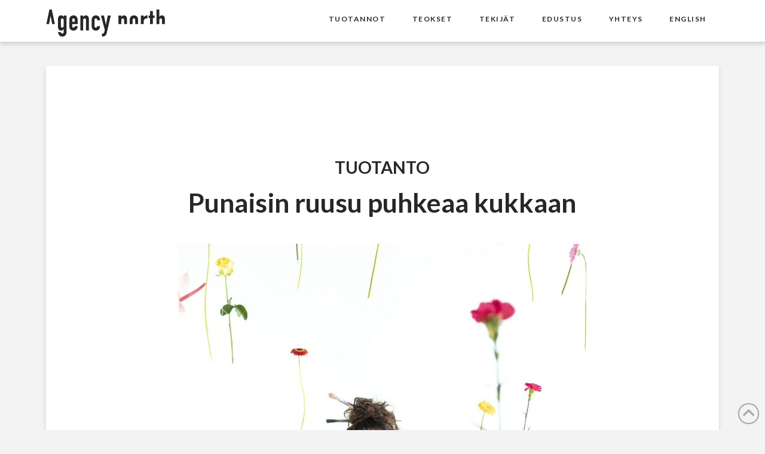

--- FILE ---
content_type: text/css
request_url: https://www.agencynorth.com/wp-content/themes/x-child/style.css?ver=10.7.11
body_size: 6451
content:
/*
Theme Name: X &ndash; Child Theme
Theme URI: http://theme.co/x/
Author: Agency North
Author URI: http://theme.co/
Description: Make all of your modifications to X in this child theme.
Version: 1.0.0
Template: x

*/

.x-brand {
  font-family: "Arial", sans-serif !important;
}

.text-white h2,
.text-white p,
.text-white .x-btn,
.x-column h2,
h2 {
  color: #fff;
}

.text-white .x-btn {
  border-color: #fff;
}

.text-white .x-btn:hover {
  opacity: 0.75;
}

.x-highlight {
  text-shadow: none;
  background: rgba(0, 0, 0, 0.2);
  color: inherit;
}

.p-info {
  display: none;
}

/* FOOTER */

.x-colophon.bottom {
  background: #161616 !important;
}

.an_footer {
  font-size: 200%;
  color: #eee;
  padding-top: 100px;
  padding-bottom: 150px;
  line-height: 150%;
}

.an_footer h4 {
  color: #eee;
  margin-bottom: 30px;
  font-size: 250%;
}

/* Front page */

.fp_box {
  font-size: 21px;
}

.fp_background {
  background-color: #111;
  background-position: center;
  background-repeat: no-repeat;
  background-size: cover;
  background-attachment: fixed;
}

.fp_box h1,
.fp_box h2 {
  font-size: 220%;
  padding-bottom: 0.5em;
}

#fp_intro {
  padding-top: 1%;
  padding-bottom: 1%;
}

#fp_intro .fp_intro_text {
  width: 66%;
  padding: 20px;
  margin: 50px 0 130px 0;
}

#fp_intro .fp_intro_text h1 {
  padding: 10px 0;
  margin-bottom: 30px;
  color: #ddd;
  font-size: 200%;
  animation: fadein 2s;
}

#fp_intro .fp_intro_text_body {
  color: #ddd;
  font-size: 110%;
  animation: fadein 4s;
}

@keyframes fadein {
  from {
    opacity: 0;
  }
  to {
    opacity: 1;
  }
}

#fp_authors {
  padding-top: 2%;
  padding-bottom: 2%;
  background: #fff;
  overflow: auto;
  height: auto;
  font-size: 120%;
}

.fp_authors-minimised {
  overflow: hidden !important;
  height: 700px !important;
}

#fp_authors-all-toggle,
#fp_authors-dom-toggle,
#fp_authors-for-toggle {
  display: inline-block;
  background: transparent;
  color: #333;
  text-align: center;
  padding: 4px 14px;
  cursor: pointer;
  border: 2px solid #666;
  border-radius: 4px;
  margin-top: 20px;
  margin-right: 8px;
}

.fp_authors-toggle-selected {
  background: #333 !important;
  border-color: #333 !important;
  color: #fff !important;
}

#fp_authors-all-toggle:hover,
#fp_authors-dom-toggle:hover,
#fp_authors-for-toggle:hover {
  background: #f6872f;
  border-color: #f6872f;
  color: #fff;
}

#fp_authors .letter_section {
  break-inside: avoid;
}

#fp_authors .letter_section h4 {
  margin-bottom: 5px;
  text-align: center;
  background: #eee;
}

#fp_authors ul {
  margin: 0;
}

#fp_authors ul li {
  text-align: center;
  list-style-type: none;
  line-height: 1;
  margin-bottom: 12px;
}

#fp_all_authors h2 {
  margin-bottom: 0;
  padding-bottom: 0;
}

#fp_all_authors ul {
  margin: 0;
}

#fp_all_authors ul li {
  text-align: left;
  list-style-type: none;
  line-height: 1;
  margin-bottom: 20px;
}

#fp_all_authors a {
  background: rgba(0, 0, 0, 0.03);
  color: #333;
  padding: 4px 12px;
  border-radius: 10px;
}

#fp_all_authors a:hover {
  background: #f6872f;
  color: #fff;
}

#fp_foreign_authors {
  padding-top: 60px;
  padding-bottom: 80px;
}

#fp_newsletter {
  color: #ddd;
  font-size: 110%;
  padding-bottom: 120px;
}

.fp_newsletter_text {
  width: 50%;
}

#fp_newsletter h2 {
  margin: 80px 0 0 0;
  color: #ddd;
}

#fp_newsletter_button {
  display: inline-block;
  background: #222;
  color: #fff;
  border: 2px solid #fff;
  padding: 10px 40px;
  border-radius: 4px;
  font-size: 90%;
}

#fp_newsletter_button:hover {
  background: #f6872f;
}

#fp_productions {
  text-align: center;
}

#fp_productions h2 {
  margin-bottom: 30px;
}

#fp_productions-more,
#load-more-productions {
  display: inline-block;
  background: #222;
  color: #fff;
  padding: 10px 60px;
  margin: 60px auto 110px auto;
  border-radius: 4px;
}

#fp_productions-more:hover,
#load-more-productions:hover {
  background: #f6872f;
}

#load-more-spinner {
  display: none;
  position: relative;
  width: 80px;
  height: 80px;
  margin: 100px auto;
}
#load-more-spinner div {
  display: inline-block;
  position: absolute;
  left: 8px;
  width: 16px;
  background: #333;
  animation: load-more-keyframes 1.2s cubic-bezier(0, 0.5, 0.5, 1) infinite;
}
#load-more-spinner div:nth-child(1) {
  left: 8px;
  animation-delay: -0.24s;
}
#load-more-spinner div:nth-child(2) {
  left: 32px;
  animation-delay: -0.12s;
}
#load-more-spinner div:nth-child(3) {
  left: 56px;
  animation-delay: 0;
}
@keyframes load-more-keyframes {
  0% {
    top: 8px;
    height: 64px;
  }
  50%,
  100% {
    top: 24px;
    height: 32px;
  }
}

#fp_search {
  color: #eee;
  text-align: center;
  padding: 80px 0 60px 0;
  margin: 0;
}

#fp_search .search-work-title {
  font-size: 90%;
  width: 400px;
}

#fp_search input::placeholder {
  color: #333;
  font-style: italic;
}

#fp_search h2 {
  color: #eee;
  font-size: 220%;
  margin-top: 0.5em;
  margin-bottom: 0.3em;
  text-align: left;
}

#fp_search .fp_adv_search_link {
  vertical-align: bottom;
  padding-left: 10px;
  font-style: italic;
  color: #eee;
}

#fp_search .fp_adv_search_link:hover {
  color: #f6872f;
}

#fp_representation {
  color: #ddd;
  padding: 120px 0;
  margin-bottom: 40px;
}

.fp_representation_text {
  max-width: 900px;
  margin: 0 auto;
  padding: 40px 80px;
}

#fp_partner {
  padding: 80px 0;
}

img.fp_partner_logo {
  max-width: 90%;
  height: auto;
}

#fp_theatre {
  color: #ddd;
  padding: 120px 0;
  margin-bottom: 40px;
}

#fp_film {
  color: #ddd;
  padding: 120px 0;
}

.fp_black_bg {
  background: rgba(0, 0, 0, 0.8);
  color: #fff;
  border-radius: 6px;
}

.fp_black_bg h2,
.fp_black_bg h3 {
  color: #fff;
}

.fp_black_bg h3 {
  font-size: 150%;
}

.fp_contract_list {
  padding: 40px 60px;
}

.fp_contract_list h3 {
  margin-bottom: 20px;
  margin-top: 0;
}

.fp_contract_list h6 {
  font-size: 80%;
  font-variant: small-caps;
  color: #fff;
  font-weight: normal;
}

.fp_contract_list ul {
  margin-left: 20px;
}

.fp_contract_list ul li {
  line-height: 1;
  margin-bottom: 20px;
}

.fp_text_center {
  text-align: center;
}

#fp_finnish_authors,
#fp_foreign_authors {
  text-align: center;
}

#fp_lower {
  padding-top: 2%;
  padding-bottom: 2%;
  background: #fff;
}

#fp_pre_contact {
  background: #161616;
  color: #eee;
  text-align: center;
  padding: 80px 0 60px 0;
  font-size: 110%;
  line-height: 1.3;
  text-transform: uppercase;
  letter-spacing: 1px;
}

#fp_contact {
  text-align: center;
  padding: 10px 0 90px 0;
}

#fp_contact h3 {
  margin: 0 0 20px 0;
  font-size: 130%;
}

#fp_contact img.contact-image {
  border-radius: 50%;
  width: 250px;
  height: auto;
  margin-bottom: 20px;
}

#fp_contact .contact_responsibility {
  font-size: 100%;
  font-weight: bold;
  margin-bottom: 0;
}

#fp_contact .contact_bio {
  line-height: 1.3;
}

#fp_contact h2 {
  text-align: center;
  padding: 0 0 40px 0;
}

#fp_contact p {
  margin-bottom: 10px;
}

/* Catalogue */

.play_catalogue div {
  font-size: 92%;
}

.play_catalogue ul {
  list-style-type: square;
}

.play_catalogue .play_header,
.play_catalogue .author_header {
  display: flex;
  margin-top: -30px;
  justify-content: space-evenly;
}

.play_catalogue .play_header a,
.play_catalogue .author_header a {
  background: #666;
  color: #fff;
  padding: 10px 30px;
}

.play_catalogue .play_header a:hover,
.play_catalogue .author_header a:hover {
  background: #f6872f;
}

.play_catalogue .play_header .performance_rights,
.play_catalogue .author_header .performance_rights {
  font-weight: bold;
}

.play_catalogue {
  text-align: left;
}

.play_catalogue h1.work_page_title {
  padding-top: 0;
  margin-top: 0;
  text-transform: none;
  text-align: left;
  font-size: 200%;
}

#author_page_title {
  font-size: 300%;
}

.work_top {
  display: grid;
  grid-template-columns: 1fr 1fr;
  grid-column-gap: 1.6%;
  grid-row-gap: 20px;
  margin: 40px 0;
  text-align: left;
}

.work_container,
.work_request_text {
  padding: 0;
}

.work_request_text_content {
  background: #f6f6f6;
  padding: 40px;
  border-radius: 6px;
}

.work_container h4,
.work_request_text h4,
h4.synopsis_title,
h4.productions_title {
  margin-top: 0;
  margin-bottom: 25px;
  font-size: 130%;
}

.work_container h4 {
  grid-column: 1 / span 2;
}

.work_container div {
  display: inline-block;
  padding-bottom: 15px;
  vertical-align: top;
}

.work_container .work_icon {
  width: 50px;
  font-size: 70%;
  color: #333;
  padding-top: 4px;
}

.work_container .work_detail {
  width: calc(100% - 60px);
}

.work_container div p {
  margin: 0 0 10px 0;
  line-height: 130%;
}

.work_container i {
  font-size: 160%;
}

.work_container .language_text,
.work_variants_language {
  font-weight: 600;
}

.work_admin_download i {
  font-size: 100%;
  opacity: 50%;
  margin-left: 6px;
}

.play_catalogue .work_original_title {
  font-style: italic;
}

.play_catalogue .work_alternate_titles {
  font-style: italic;
  font-size: 120%;
}

.work_variant_authors {
  font-size: 80%;
}

.play_catalogue .work_authors {
  font-size: 110%;
}

.work_rights_text {
  margin-top: 30px;
}

.play_catalogue_author {
  text-align: left;
  max-width: 900px;
  margin: 40px auto;
}

.play_catalogue_author h1 {
  text-align: center;
}

.play_catalogue_author h3 {
  font-size: 140%;
  margin-bottom: 20px;
}

.play_catalogue_author .author_bio {
  margin-top: 40px;
}

.full_catalogue .catalogue_works_list,
.full_catalogue .catalogue_author_list {
  column-count: 4;
  margin-top: 40px;
}

.catalogue_author_list h4 {
  margin-top: 0;
}

.cat-work-list .cat-work-item:nth-child(even) {
  background: #f8f8f8;
  border-radius: 4px;
}

.cat-work-item {
  text-align: left;
  padding: 20px 40px;
  margin-bottom: 16px;
}

.cat-work-item p {
  font-size: 90%;
  margin: 0;
  padding: 0;
}

.author_performance_rights {
  display: grid;
  grid-template-columns: 1fr 1fr;
  grid-column-gap: 1.6%;
  grid-row-gap: 20px;
}

.author_performance_rights p {
  font-size: 80%;
  text-align: left;
  padding: 10px 20px;
  background: #f8f8f8;
  border-radius: 4px;
}

.work_synopses {
  margin-bottom: 40px;
  display: grid;
  grid-column-gap: 1.6%;
  grid-row-gap: 20px;
  max-width: 100%;
}

.work_synopsis {
  padding-bottom: 30px;
}

.work_synopsis p {
  font-size: 18.6px;
  line-height: 150%;
}

.play_catalogue h1 {
  font-size: 200%;
  margin-top: 0;
  text-transform: none;
}

.play_catalogue h2 {
  font-size: 200%;
  margin-bottom: 1em;
}

.play_catalogue h4 {
  font-size: 130%;
}

.play_catalogue .list_work_title {
  margin-right: 10px;
}

.play_catalogue .list_work_alt_title {
  font-style: italic;
}

.rights_footer {
  text-align: center;
  font-style: italic;
  opacity: 0.8;
  margin-bottom: 80px;
}

.work_productions .work_production:nth-child(even) {
  background: #f8f8f8;
}

.work_production {
  display: grid;
  grid-template-columns: 250px auto;
  grid-column-gap: 1.6%;
  grid-row-gap: 20px;
  margin: 40px 0;
  text-align: left;
  padding: 40px 20px 20px 20px;
  border-radius: 6px;
}

.work_production_left img {
  width: 100%;
  height: auto;
  border: 1px solid #efefef;
  border-radius: 4px;
}

.work_production_right {
  padding-left: 20px;
}

.work_production_right .work_production_time {
  font-variant: small-caps;
  font-size: 80%;
  font-weight: 600;
}

.work_production_right .work_production_theatre {
  font-size: 110%;
  font-weight: 600;
}

.work_production_right .work_production_theatre i {
  margin-left: 8px;
  font-size: 90%;
}

.work_production_right .work_production_title {
  margin-top: 4px;
  font-weight: 600;
}

.work_production_right .work_production_authors {
  font-style: italic;
  margin-bottom: 10px;
}

/* Work search */
.cat-work-search-wrap {
  margin-bottom: 2em;
}

.work-search-title {
  margin-bottom: 0.75em;
}

.cat-work-search {
  text-align: left;
}

.work-search-option-container {
  display: inline-block;
}

.cat-work-search input,
.cat-work-search label {
  display: inline-block;
}

.cat-work-search input {
  margin-right: 4px;
  font-size: 100%;
}

.cat-work-search label {
  margin-right: 20px;
}

.cat-work-search .other-language-label {
  margin-right: 6px;
}

.cat-work-search .section-label {
  font-weight: 600;
  display: block;
  margin-top: 10px;
}

.cat-work-search .search-work-title {
  width: 500px;
}

.cat-work-search .search-work-other-language {
  width: 200px;
}

.search-results {
  margin-bottom: 2em;
}

.cat-work-search .work-search-button,
.search-results-button {
  color: #fff;
  background: rgba(0, 0, 0, 0.8);
  border: none;
  border-radius: 4px;
  width: 150px;
  padding: 10px;
  text-align: center;
  font-size: 16px;
  margin-top: 30px;
}

.cat-work-search .work-search-button:hover,
.search-results-button:hover {
  background: #f6872f;
  color: #fff;
}

.fp_search_content .cat-work-search .work-search-button {
  display: inline-block;
  background: #222;
  color: #fff;
  border: 2px solid #fff;
  padding: 10px 40px;
  text-transform: none;
  font-size: 90%;
}

.fp_search_content .cat-work-search .work-search-button:hover {
  background: #f6872f;
}

.search-results-button {
  display: inline-block;
  margin: 10px;
}

/* Above 900px for synopses: 2 Columns */
@media (min-width: 900px) {
  .work_synopses {
    grid-template-columns: repeat(
      4,
      23.8%
    ); /* double the columns to allow centring */
  }
  .work_synopsis:last-child:nth-child(2n - 1) {
    grid-column: span 4; /* Dealing with single orphan */
  }
}
/* Below 900px for synopses: 1 Column */
@media (max-width: 899.98px) {
  .work_synopses {
    grid-template-columns: 1;
  }
}

.work_footer .text_order_button {
  max-width: 600px;
  margin: 0 auto;
}

.author-performance-rights {
  margin-top: 0 !important;
  margin-bottom: 100px !important;
}

.author-performance-rights h2 {
  margin-top: 20px;
}

.author-performance-rights p {
  font-size: 90%;
}

/* Post cards */

.post_cards_grid {
  display: grid;
  grid-gap: 20px;
  grid-template-columns: 1fr 1fr 1fr 1fr;
  max-width: 100%;
}

.post_cards_grid .post_card {
  display: block;
  text-align: left;
  border: 1px solid #ddd;
  border-radius: 4px;
  padding: 30px 20px;
  color: #333;
  background: #f9f9f9;
  line-height: 1.2;
  font-size: 90%;
}

.post_cards_grid a:hover {
  background: #fff;
  border-color: #444;
}

.post_card_image {
  width: 100%;
  height: 200px;
  margin-bottom: 20px;
}

.post_card_image img {
  width: 100%;
  height: 200px;
  object-fit: contain;
}

.post_card_no_image {
  background: #eee;
}

.post_card .post_card_image img {
  opacity: 1;
  filter: alpha(opacity=85); /* For IE8 and earlier */
}

#productions .post_card .post_card_image img {
  -webkit-filter: none; /* Safari 6.0 - 9.0 */
  filter: none;
}

a.post_card:hover .post_card_image img {
  -webkit-filter: none; /* Safari 6.0 - 9.0 */
  filter: none;
  opacity: 1;
  filter: alpha(opacity=90); /* For IE8 and earlier */
}

.post_card_time {
  text-transform: uppercase;
  font-size: 66%;
  margin-bottom: 4px;
}

.post_card_title {
  font-weight: bold;
  margin-bottom: 12px;
}

.post_card_author,
.post_card_audience,
.post_card_role,
.post_card_genre,
.post_card_theme,
.post_card_language {
  margin-bottom: 6px;
}

.post_card_author,
.post_card_theatre,
.post_card_audience,
.post_card_role,
.post_card_genre,
.post_card_theme,
.post_card_language {
  font-size: 80%;
  display: grid;
  grid-gap: 0;
  grid-template-columns: 40px auto;
}

.post_cards_button {
  display: block;
  margin: 40px auto;
  max-width: 280px;
  padding: 20px 0;
  border: 1px solid #ddd;
  box-shadow: 0 4px 6px #aaa;
  text-align: center;
}

.post_cards_button:hover {
  background: #f6872f;
  color: #fff;
}

/* Post cards 2024 */

.post_cards_grid_2024 {
  display: grid;
  grid-gap: 20px;
  grid-template-columns: 1fr 1fr 1fr 1fr;
  max-width: 100%;
}

.post_cards_grid_2024 .post_card_2024 {
  display: block;
  text-align: left;
  border: 1px solid #ddd;
  border-radius: 4px;
  padding: 30px 20px;
  color: #333;
  background: #f9f9f9;
  line-height: 1.2;
  font-size: 90%;
  border-radius: 4px;
  box-shadow: 0 0.15em 0.35em 0 rgba(0, 0, 0, 0.135);
}

.post_cards_grid_2024 a:hover {
  background: #fff;
  border-color: #f6872f;
}

.post_card_image_2024 {
  width: 100%;
  height: 200px;
  margin-bottom: 20px;
}

.post_card_image_2024 img {
  width: 100%;
  height: 200px;
  object-fit: contain;
}

.post_card_no_image_2024 {
  background: #eee;
}

.post_card_2024 .post_card_image_2024 img {
  opacity: 1;
  filter: alpha(opacity=85); /* For IE8 and earlier */
}

#productions .post_card_2024 .post_card_image_2024 img {
  -webkit-filter: none; /* Safari 6.0 - 9.0 */
  filter: none;
}

a.post_card_2024:hover .post_card_image_2024 img {
  -webkit-filter: none; /* Safari 6.0 - 9.0 */
  filter: none;
  opacity: 1;
  filter: alpha(opacity=90); /* For IE8 and earlier */
}

.post_card_time_2024 {
  text-transform: uppercase;
  font-size: 66%;
  margin-bottom: 4px;
}

.post_card_title_2024 {
  font-weight: bold;
  margin-bottom: 12px;
}

.post_card_author_2024,
.post_card_audience_2024,
.post_card_role_2024,
.post_card_genre_2024,
.post_card_theme_2024,
.post_card_language_2024 {
  margin-bottom: 6px;
}

.post_card_author_2024,
.post_card_theatre_2024,
.post_card_audience_2024,
.post_card_role_2024,
.post_card_genre_2024,
.post_card_theme_2024,
.post_card_language_2024 {
  font-size: 80%;
  display: grid;
  grid-gap: 0;
  grid-template-columns: 40px auto;
}

.post_cards_button_2024 {
  display: block;
  margin: 40px auto;
  max-width: 280px;
  padding: 20px 0;
  border: 1px solid #ddd;
  box-shadow: 0 4px 6px #aaa;
  text-align: center;
}

.post_cards_button_2024:hover {
  background: #f6872f;
  color: #fff;
}

/* Flip cards */

.flip_cards_grid {
  display: grid;
  grid-column-gap: 1.6%;
  grid-row-gap: 20px;
  grid-template-columns: repeat(
    8,
    11.1%
  ); /* double the columns to allow centring */
  max-width: 100%;
  --time: 0.5s;
  margin-bottom: 40px;
}
.flip_card {
  perspective: 40rem;
  grid-column: span 2;
}
/* Above 1200px for Flip Cards: 4 Columns */
@media (min-width: 1200px) {
  .flip_card:last-child:nth-child(4n - 1) {
    grid-column-end: 8; /* Dealing with 3 orphan items: last */
  }
  .flip_card:nth-last-child(2):nth-child(4n + 2) {
    grid-column-end: 6; /* Dealing with 3 orphan items: one but last */
  }
  .flip_card:nth-last-child(3):nth-child(4n + 1) {
    grid-column-end: 4; /* Dealing with 3 orphan items: two but last */
  }
  .flip_card:last-child:nth-child(4n - 2) {
    grid-column-end: 7; /* Dealing with 2 orphan items: last */
  }
  .flip_card:nth-last-child(2):nth-child(4n + 1) {
    grid-column-end: 5; /* Dealing with 2 orphan items: one but last */
  }
  .flip_card:last-child:nth-child(4n - 3) {
    grid-column-end: 6; /* Dealing with single orphan */
  }
}
/* Below 1200px for Flip Cards: 3 Columns */
@media (min-width: 992px) and (max-width: 1199.98px) {
  .flip_cards_grid {
    grid-template-columns: repeat(
      6,
      15.3333%
    ); /* double the columns to allow centring */
  }
  .flip_card:last-child:nth-child(3n - 1) {
    grid-column-end: 6; /* Dealing with 2 orphan items: last */
  }
  .flip_card:nth-last-child(2):nth-child(3n + 1) {
    grid-column-end: 4; /* Dealing with 2 orphan items: one but last */
  }
  .flip_card:last-child:nth-child(3n - 2) {
    grid-column-end: 5; /* Dealing with single orphan */
  }
}
/* Below 992px for Flip Cards: 2 Columns */
@media (min-width: 600px) and (max-width: 991.98px) {
  .flip_cards_grid {
    grid-template-columns: repeat(
      4,
      23.8%
    ); /* double the columns to allow centring */
  }
  .flip_card:last-child:nth-child(2n - 1) {
    grid-column-end: 4; /* Dealing with single orphan */
  }
}
/* Below 600px for Flip Cards: 1 Column */
@media (max-width: 599.98px) {
  .flip_cards_grid {
    grid-template-columns: repeat(1, 100%);
  }
}

.flip_card_body {
  display: flex;
  transform-style: preserve-3d;
  transition: var(--time) transform;
  text-align: left;
  border: 1px solid #ddd;
  border-radius: 4px;
  box-shadow: 0 0.15em 0.35em 0 rgba(0, 0, 0, 0.135);
  padding: 30px 20px;
  color: #333;
  background: #ffffff;
  line-height: 1.2;
  font-size: 90%;
  height: 100%;
}
.flip_card:hover .flip_card_body,
.flip_card:focus .flip_card_body {
  transform: rotateY(-180deg);
}
.flip_card_front,
.flip_card_back {
  backface-visibility: hidden;
  min-width: 100%;
  background: #ffffff;
  display: flex;
  flex-direction: column;
  justify-content: flex-start;
  /* The lines below fix a bleed issue on Firefox */
  padding: 1px;
  outline-offset: -1px;
  outline: 2px solid #fff;
}

.flip_card_back {
  justify-content: space-between;
}

.flip_card_image {
  width: 100%;
  height: 200px;
  margin-bottom: 20px;
}

.flip_card_image img {
  width: 100%;
  height: 200px;
  object-fit: contain;
}
.post_card_no_image {
  background: #eee;
}

.flip_card_back {
  transform: rotateY(-180deg) translate(+100%, 0);
  z-index: 100;
}
.flip_card_front_title {
  font-size: 20px;
  font-weight: 800;
  text-align: center;
  padding-top: 40px;
}
.flip_card_front_alt_title {
  text-align: center;
  padding-top: 20px;
  font-style: italic;
}
.flip_card_front_bottom {
  padding-top: 30px;
  width: 100%;
  font-size: 16px;
  text-align: center;
  font-style: italic;
}
.flip_card_front_bottom p {
  margin: 0 0 10px 0;
}
.flip_card_more_info {
  font-size: 80%;
}
.flip_card_buttons {
  align-self: flex-end;
  padding-top: 20px;
  width: 100%;
}
.flip_card_button {
  color: #fff;
  background: rgba(0, 0, 0, 0.8);
  border: none;
  border-radius: 4px;
  display: block;
  width: 100%;
  padding: 10px 10px;
  margin: 4px 0;
  text-align: center;
  font-size: 70%;
  text-transform: uppercase;
  line-height: 1.7;
}
.flip_card_button_light {
  background: rgba(0, 0, 0, 0.5);
}
.flip_card_button:hover {
  background: #f6872f;
  color: #fff;
}

/* Text Request Modal and Box */
#text_request_modal {
  display: none;
  position: fixed;
  z-index: 1050;
  padding-top: 100px;
  left: 0;
  top: 0;
  width: 100%;
  height: 100%;
  overflow: auto;
  background-color: rgb(0, 0, 0);
  background-color: rgba(0, 0, 0, 0.65);
}

.text_request_modal_content {
  background-color: #fefefe;
  margin: auto;
  padding: 50px;
  border: 1px solid #888;
  border-radius: 4px;
  width: 700px;
  max-width: 95%;
}

.text_request_modal_close {
  color: #aaaaaa;
  float: right;
  margin-top: -45px;
  margin-right: -30px;
  font-size: 28px;
  font-weight: bold;
}

.text_request_modal_close:hover,
.text_request_modal_close:focus {
  color: #000;
  text-decoration: none;
  cursor: pointer;
}

#text_request_title {
  font-weight: 800;
}

#text_request_info_page {
  margin-bottom: 20px;
}

#text_request_variant_label,
#text_request_email_label,
#text_request_variant_label_page,
#text_request_email_label_page {
  display: inline-block;
  vertical-align: baseline;
  width: 80px;
  font-size: 16px;
  margin-bottom: 12px;
  font-weight: 600;
}

#text_request_variant,
#text_request_single,
#text_request_email,
#text_request_variant_page,
#text_request_single_page,
#text_request_email_page {
  display: inline-block;
  vertical-align: baseline;
  width: 300px;
  font-size: 16px;
  margin-bottom: 12px;
  max-width: 90%;
}

#text_request_error,
#text_request_error_page {
  font-size: 16px;
  color: rgb(128, 38, 38);
}

#text_request_button,
#text_request_button_page {
  margin-left: 80px;
  color: #fff;
  background: rgba(0, 0, 0, 0.8);
  border: none;
  border-radius: 4px;
  display: block;
  width: 150px;
  padding: 10px 10px;
  text-align: center;
  font-size: 16px;
}

#text_request_button:hover,
#text_request_button_page:hover {
  background: #f6872f;
  color: #fff;
}

/* Productions Page */

#productions h1 {
  text-align: center;
  margin-bottom: 80px;
}

/* Catalogue Pages */

#author,
#productions {
  padding-bottom: 0px;
}

#author h1,
#productions h1 {
  text-align: center;
  margin-bottom: 80px;
}

#author h2,
#productions h2 {
  text-align: center;
  margin-bottom: 30px;
  font-size: 200%;
}

/* Pages */
h1.entry-title {
  text-align: center;
}

.an_page {
  padding: 40px 80px;
  font-size: 22px;
}

.an_page h3 {
  font-size: 150%;
  margin-bottom: 20px;
}

/* Author & Production pages */
.author_performance_rights,
.production_performance_rights {
  text-align: center;
  margin-top: 40px;
}

.author_sub_info {
  margin-top: 60px;
  font-size: 80%;
}

.agent_info_lead {
  margin-bottom: 10px;
}

.agent_name {
  margin-bottom: 0;
  font-weight: bold;
}

/* Newsletter Forms */

.mc-field-group input,
.ml-form-formContent input {
  width: 400px;
}

#mc-embedded-subscribe,
.ml-form-embedSubmit button {
  display: inline-block;
  background: #222;
  color: #fff;
  border: none;
  padding: 15px 40px;
  margin-top: 10px;
}

#mc-embedded-subscribe:hover,
.ml-form-embedSubmit button:hover {
  background: #f6872f;
  color: #fff;
}

/* FIX BACKGROUND ATTACHMENT */
@media screen and (max-device-width: 1300px) {
  .fp_background {
    background-attachment: initial;
  }
}

/* 1300 PX */
@media (max-width: 1300px) {
  .post_cards_grid {
    grid-template-columns: 1fr 1fr 1fr;
  }
  .x-navbar .desktop .x-nav li a {
    font-size: 12px !important;
  }
}

/* 1100 PX */
@media (max-width: 1100px) {
  .x-content-band {
    padding: 0;
  }

  .entry-content {
    font-size: 20px;
  }

  .fp_box h2 {
    font-size: 150%;
    padding-bottom: 0.5em;
  }

  #fp_intro .fp_intro_text h1 {
    font-size: 200%;
    margin-bottom: 15px;
  }

  #fp_intro .fp_intro_text {
    width: 60%;
    margin: 0;
    padding: 20px 0 60px 0;
    font-size: 90%;
    line-height: 1.3;
  }

  #fp_intro .fp_intro_text p {
    margin-bottom: 15px;
  }

  #fp_search h2 {
    font-size: 150%;
    text-align: center;
  }

  #fp_search .search-work-title {
    width: 96%;
  }

  #fp_search label {
    font-size: 90%;
  }

  #fp_authors {
    padding-top: 40px;
  }

  #fp_all_authors a {
    padding: 4px 0;
  }

  #fp_author_toggles {
    text-align: center;
  }

  #fp_authors-all-toggle,
  #fp_authors-dom-toggle,
  #fp_authors-for-toggle {
    padding: 0;
    margin-left: 1%;
    margin-right: 1%;
    width: 30%;
  }

  #fp_authors .play_catalogue p {
    font-size: 90%;
    line-height: 1.3;
  }

  #fp_authors .catalogue_author_list {
    margin-top: 30px;
  }

  #fp_foreign_authors {
    padding-top: 30px;
  }

  .post_cards_grid {
    grid-template-columns: 1fr 1fr;
  }

  .play_catalogue div {
    font-size: 90%;
  }

  .play_catalogue .performance_rights {
    display: none;
  }

  .play_catalogue h1 {
    font-size: 150%;
    margin-top: 0;
  }

  .play_catalogue h2 {
    font-size: 120%;
    margin-bottom: 1em;
  }

  .full_catalogue h1 {
    text-align: left;
    font-size: 130%;
  }

  .full_catalogue .catalogue_works_list,
  .full_catalogue .catalogue_author_list {
    column-count: 3;
  }

  #fp_newsletter {
    padding: 60px 0;
    border-top: 20px solid #f3f3f3;
  }

  #fp_newsletter h2 {
    margin-top: 0;
  }

  .fp_newsletter_text {
    width: 66%;
  }

  #fp_productions {
    padding: 40px 0;
  }

  #fp_theatre .fp_black_bg,
  #fp_film .fp_black_bg {
    text-align: center;
    padding: 20px 10px;
  }

  #fp_theatre h3,
  #fp_film h3 {
    font-size: 120%;
  }

  #fp_theatre h6,
  #fp_film h6 {
    font-size: 60%;
  }

  #fp_theatre ul,
  #fp_film ul {
    margin: 0;
  }

  #fp_theatre ul li,
  #fp_film ul li {
    list-style: none;
    font-size: 90%;
  }

  #fp_pre_contact {
    padding: 50px 0 30px 0;
    font-size: 100%;
  }

  #fp_contact {
    padding: 60px 0;
    font-size: 90%;
  }

  #fp_contact h2 {
    font-size: 150%;
  }

  #fp_contact h3 {
    font-size: 110%;
  }

  #fp_contact img.contact-image {
    width: 200px;
  }

  .an_page {
    padding: 40px 10px;
    text-align: center;
  }

  .an_page h3 {
    text-align: center;
  }

  .cat-work-item {
    padding: 20px 10px;
  }

  .author_performance_rights {
    grid-template-columns: 1fr;
  }

  .author_performance_rights p {
    background-color: #fff;
    padding: 0;
  }

  .work_top {
    display: block;
  }

  .play_catalogue h1.work_page_title {
    font-size: 120%;
  }

  .play_catalogue .work_alternate_titles {
    font-size: 100%;
  }

  .play_catalogue .work_authors {
    font-size: 90%;
  }

  .work_request_text {
    margin-top: 40px;
  }

  #text_request_button,
  #text_request_button_page {
    margin-left: 0;
  }

  .rights_footer {
    font-size: 90%;
  }

  .work_container {
    text-align: left;
  }

  .work_container .work_detail {
    width: 100%;
  }

  .work_container .work_icon {
    display: none;
  }

  .work_request_text_content {
    background: #ffffff;
    padding: 0;
    padding-bottom: 40px;
  }

  .work_production {
    display: grid;
    grid-template-columns: 1fr;
  }

  .work_production_right {
    padding-left: 0;
  }

  #text_request_info,
  #text_request_info_page,
  .work_synopsis {
    hyphens: auto;
  }

  .search-work-title {
    max-width: 90%;
  }

  .work-search-option-container {
    display: block;
  }

  /* Newsletter Forms */

  .mc-field-group input,
  .ml-form-formContent input {
    width: 100%;
  }
}

/* 590 PX */
@media (max-width: 590px) {
  #fp_intro,
  #fp_newsletter,
  #fp_representation {
    background-position: left center;
  }

  #fp_intro .fp_intro_text h1 {
    font-size: 150%;
  }

  #fp_intro .fp_intro_text {
    width: 100%;
    text-align: center;
  }

  #fp_authors ul li {
    font-size: 90%;
  }

  #fp_all_authors h2 {
    text-align: center;
  }

  #fp_all_authors ul li {
    font-size: 90%;
    padding: 0;
    text-align: center;
  }

  #fp_all_authors ul li a,
  #fp_all_authors ul li a:hover {
    background: none;
  }

  .full_catalogue .catalogue_works_list,
  .full_catalogue .catalogue_author_list {
    column-count: 2;
  }

  .fp_newsletter_text {
    width: 100%;
    text-align: center;
  }

  .post_cards_grid {
    grid-template-columns: 1fr;
  }

  .post_cards_grid .post_card {
    text-align: center;
  }

  .post_card_author,
  .post_card_theatre {
    display: block;
  }

  .post_card_author div,
  .post_card_theatre div {
    display: inline-block;
  }

  .post_card_author_icon,
  .post_card_theatre_icon {
    margin-right: 10px;
  }

  #fp_representation {
    padding: 0;
  }

  .post_cards_grid_2024 {
    grid-template-columns: 1fr;
  }

  .post_cards_grid_2024 .post_card_2024 {
    text-align: center;
  }

  .post_card_author_2024,
  .post_card_theatre_2024 {
    display: block;
  }

  .post_card_author_2024 div,
  .post_card_theatre_2024 div {
    display: inline-block;
  }

  .post_card_author_icon_2024,
  .post_card_theatre_icon_2024 {
    margin-right: 10px;
  }

  #fp_representation .x-container {
    width: 100%;
  }

  .fp_representation_text {
    padding: 40px 20px;
    line-height: 1.3;
    text-align: center;
  }

  /*
  #fp_theatre ul li,
  #fp_film ul li {
    font-size: 70%;
  }
  */

  #fp_pre_contact {
    font-size: 80%;
  }

  #fp_contact img.contact-image {
    width: 150px;
  }

  #fp_contact .contact_bio {
    margin-bottom: 60px;
  }

  .an_footer {
    padding: 60px 0 60px 0;
  }

  .an_footer h4 {
    margin: 0 0 30px 0;
    font-size: 150%;
  }

  #productions h1 {
    font-size: 200%;
  }

  h1.entry-title {
    margin-top: 40px;
  }

  .an_page {
    font-size: 17px;
    line-height: 1.3;
    padding: 0;
  }
}

/* REMOVE */

.x-topbar {
  display: none;
  height: 100vh;
  background-image: url("https://www.agencynorth.com/wp-content/uploads/headbg01.jpg");
  background-position: center center;
  background-repeat: repeat-x;
  text-align: center;
  border: none;
}

.home .x-topbar,
.page-id-963 .x-topbar,
.page-id-1467 .x-topbar {
  display: block;
}

@media (max-width: 1901px) {
  .x-topbar {
    background-image: url("https://www.agencynorth.com/wp-content/uploads/headbg01-1900.jpg");
  }
}

@media (max-width: 1500px) {
  .x-topbar {
    background-image: url("https://www.agencynorth.com/wp-content/uploads/headbg01-1500.jpg");
  }
}

@media (max-width: 1300px) {
  .x-topbar {
    background-image: url("https://www.agencynorth.com/wp-content/uploads/headbg01-1300.jpg");
  }
}

@media (max-width: 1000px) {
  .x-topbar {
    background-image: url("https://www.agencynorth.com/wp-content/uploads/headbg01-1000.jpg");
  }
}

@media (max-width: 800px) {
  .x-topbar {
    background-image: url("https://www.agencynorth.com/wp-content/uploads/headbg01-800.jpg");
  }
}

@media (max-width: 600px) {
  .x-topbar {
    background-image: url("https://www.agencynorth.com/wp-content/uploads/headbg01-600.jpg");
  }
}

.x-topbar .logo {
  margin: 18% auto 0 auto;
  max-width: 80%;
}

.x-topbar a {
  color: #333;
  background: #fff;
  font-variant: small-caps;
  padding: 5px 40px;
  margin: 0px 30px;
}

@media (max-width: 590px) {
  .x-topbar a {
    margin: 50px 30px 0 30px;
    display: block;
  }
}

.x-topbar a:hover {
  background: #333;
  color: #fff;
}

.x-topbar p.languageselection {
  color: #fff;
  margin-top: 3%;
  font-size: 125%;
}

img.circular {
  border-radius: 50%;
}

@media (max-width: 590px) {
  img.circular {
    margin-top: 40px;
    margin-bottom: 0px;
    max-width: 50%;
  }
}

.play_catalogue_nolanguage {
  padding-bottom: 80px;
}

.play_catalogue_nolanguage .language_selection_instruction {
  padding-top: 20px;
  padding-bottom: 20px;
}

.play_catalogue_nolanguage .language_selection {
  display: flex;
  justify-content: center;
}

.play_catalogue_nolanguage .language_selector {
  background: #333;
  color: #fff;
  padding: 10px 30px;
  margin: 5px;
}

.play_catalogue_nolanguage .language_selector:hover {
  background: #f6872f;
}
